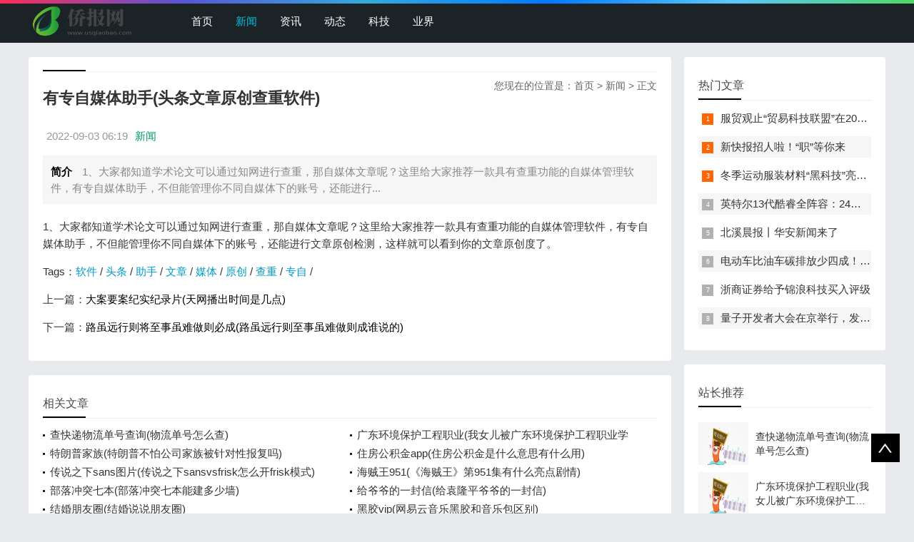

--- FILE ---
content_type: text/html; charset=utf-8
request_url: https://pic.usqiaobao.com/news/20220903/3198.html
body_size: 4013
content:

<!doctype html>
<html>
<head>
    <meta charset="UTF-8" />
    <title>有专自媒体助手(头条文章原创查重软件)_新闻 - 侨报网</title>
    <meta name="keywords" content="专自,媒体,助手,头条,文章,原创,查重,软件," />
    <meta name="description" content="1、大家都知道学术论文可以通过知网进行查重，那自媒体文章呢？这里给大家推荐一款具有查重功能的自媒体管理软件，有专自媒体助手，不但能管理你不同自媒体下的账号，还能进行" />
    <meta name="viewport" content="width=device-width, initial-scale=1.0">
<link href="/public/css/base.css" rel="stylesheet">
<link href="/public/css/m.css" rel="stylesheet">
<script src="/public/js/jquery-1.8.3.min.js"></script>
<script src="/public/js/comm.js"></script>
<!--[if lt IE 9]>
<script src="/public/js/modernizr.js"></script>
<![endif]-->
</head>
<body>
<!--top begin-->
<header id="header">
    <div class="navbox">
        <h2 id="mnavh"><span class="navicon"></span></h2>
        <div class="logo"><a href="https://www.usqiaobao.com"><img src="https://www.usqiaobao.com/images/logo.png" alt="侨报网" title="侨报网"/></a></div>
        <nav>
            <ul id="starlist">
                <li><a href="https://www.usqiaobao.com" id="">首页</a></li>
                <li><a href="https://pic.usqiaobao.com/" id="selected">新闻</a></li>
                <li><a href="https://news.usqiaobao.com/">资讯</a></li>
                
                <li><a href="https://photo.usqiaobao.com/">动态</a></li>
                
                <li><a href="https://www.usqiaobao.com/keji/">科技</a></li>
                
                <li><a href="https://www.usqiaobao.com/yejie/">业界</a></li>
                
                </ul>
        </nav>
    </div>
</header>
<div class="searchbox"></div>
<!--top end-->
<article> 
  <!--lbox begin-->
  <div class="lbox">
    <div class="content_box whitebg">
      <h2 class="htitle"><span class="con_nav">您现在的位置是：<a href="https://www.usqiaobao.com">首页</a>&nbsp;>&nbsp;<a href="/">新闻</a> > 正文</h2>
      <h1 class="con_tilte">有专自媒体助手(头条文章原创查重软件)</h1>
      <p class="bloginfo"><span>2022-09-03 06:19</span><span><a href="">新闻</a> </span></p>
      <p class="con_info"><b>简介</b> 1、大家都知道学术论文可以通过知网进行查重，那自媒体文章呢？这里给大家推荐一款具有查重功能的自媒体管理软件，有专自媒体助手，不但能管理你不同自媒体下的账号，还能进行...</p>
      <div class="con_text"> <!-- txt -->
          <p>1、大家都知道学术论文可以通过知网进行查重，那自媒体文章呢？这里给大家推荐一款具有查重功能的自媒体管理软件，有专自媒体助手，不但能管理你不同自媒体下的账号，还能进行文章原创检测，这样就可以看到你的文章原创度了。<br /></p>
<!-- txt --><!-- content -->
        <div class="pagelist"></div>
        <p>Tags：<a href='https://www.usqiaobao.com/tags/软件/'>软件</a>&nbsp;/&nbsp;<a href='https://www.usqiaobao.com/tags/头条/'>头条</a>&nbsp;/&nbsp;<a href='https://www.usqiaobao.com/tags/助手/'>助手</a>&nbsp;/&nbsp;<a href='https://www.usqiaobao.com/tags/文章/'>文章</a>&nbsp;/&nbsp;<a href='https://www.usqiaobao.com/tags/媒体/'>媒体</a>&nbsp;/&nbsp;<a href='https://www.usqiaobao.com/tags/原创/'>原创</a>&nbsp;/&nbsp;<a href='https://www.usqiaobao.com/tags/查重/'>查重</a>&nbsp;/&nbsp;<a href='https://www.usqiaobao.com/tags/专自/'>专自</a>&nbsp;/&nbsp;</p>
        <div class="nextinfo">
             <p>上一篇：<a href='https://pic.usqiaobao.com/news/20220903/3197.html'>大案要案纪实纪录片(天网播出时间是几点)</a> </p>
            <p>下一篇：<a href='https://pic.usqiaobao.com/news/20220903/3199.html'>路虽远行则将至事虽难做则必成(路虽远行则至事虽难做则成谁说的)</a> </p>
        </div>
      </div>
    </div>

<div style="display:none">
<a href="https://pic.usqiaobao.com/news/20220903/3197.html" title="大案要案纪实纪录片(天网播出时间是几点)">大案要案纪实纪录片(天网播出时间是几点)</a>
<a href="https://pic.usqiaobao.com/news/20220903/3196.html" title="曹全碑全文及译文(功乃不流有定节的下一句)">曹全碑全文及译文(功乃不流有定节的下一句)</a>
<a href="https://pic.usqiaobao.com/news/20220903/3195.html" title="酒桌上的敬酒客套话幽默(酒桌上的客套话)">酒桌上的敬酒客套话幽默(酒桌上的客套话)</a>
<a href="https://pic.usqiaobao.com/news/20220903/3194.html" title="八大山人作品高清大图(徐渭和八大山人谁的画好)">八大山人作品高清大图(徐渭和八大山人谁的画好)</a>
<a href="https://pic.usqiaobao.com/news/20220903/3193.html" title="新中式三层别墅设计图(宅基地面宽12米进深11米，该怎么设计一">新中式三层别墅设计图(宅基地面宽12米进深11米，该怎么设计一</a>
<a href="https://pic.usqiaobao.com/news/20220903/3192.html" title="建设工程造价咨询合同(在造价咨询过程中遇到合同内没有的材料">建设工程造价咨询合同(在造价咨询过程中遇到合同内没有的材料</a>
<a href="https://pic.usqiaobao.com/news/20220903/3191.html" title="吕蒙正寒窑赋全文(北宋状元吕蒙正《寒窑赋》全文怎样的)">吕蒙正寒窑赋全文(北宋状元吕蒙正《寒窑赋》全文怎样的)</a>
<a href="https://pic.usqiaobao.com/news/20220903/3190.html" title="60分钟一根均线炒股法(5，10，20，60日均线均在K线上方意味着什">60分钟一根均线炒股法(5，10，20，60日均线均在K线上方意味着什</a>
<a href="https://pic.usqiaobao.com/news/20220903/3189.html" title="牡丹江小九寨(求牡丹江市内有什么好玩的地方)">牡丹江小九寨(求牡丹江市内有什么好玩的地方)</a>
<a href="https://pic.usqiaobao.com/news/20220903/3188.html" title="她俩和他俩(电影他俩和她俩上映时间)">她俩和他俩(电影他俩和她俩上映时间)</a>

</div>
<div class="whitebg">
      <h2 class="htitle">相关文章</h2>
      <ul class="otherlink">
          <li><a href="https://pic.usqiaobao.com/news/20220922/196722.html" title="查快递物流单号查询(物流单号怎么查)">查快递物流单号查询(物流单号怎么查)</a></li>
<li><a href="https://pic.usqiaobao.com/news/20220922/196723.html" title="广东环境保护工程职业(我女儿被广东环境保护工程职业学院资源">广东环境保护工程职业(我女儿被广东环境保护工程职业学院资源</a></li>
<li><a href="https://pic.usqiaobao.com/news/20220922/196719.html" title="特朗普家族(特朗普不怕公司家族被针对性报复吗)">特朗普家族(特朗普不怕公司家族被针对性报复吗)</a></li>
<li><a href="https://pic.usqiaobao.com/news/20220922/196720.html" title="住房公积金app(住房公积金是什么意思有什么用)">住房公积金app(住房公积金是什么意思有什么用)</a></li>
<li><a href="https://pic.usqiaobao.com/news/20220922/196721.html" title="传说之下sans图片(传说之下sansvsfrisk怎么开frisk模式)">传说之下sans图片(传说之下sansvsfrisk怎么开frisk模式)</a></li>
<li><a href="https://pic.usqiaobao.com/news/20220922/196717.html" title="海贼王951(《海贼王》第951集有什么亮点剧情)">海贼王951(《海贼王》第951集有什么亮点剧情)</a></li>
<li><a href="https://pic.usqiaobao.com/news/20220922/196718.html" title="部落冲突七本(部落冲突七本能建多少墙)">部落冲突七本(部落冲突七本能建多少墙)</a></li>
<li><a href="https://pic.usqiaobao.com/news/20220922/196714.html" title="给爷爷的一封信(给袁隆平爷爷的一封信)">给爷爷的一封信(给袁隆平爷爷的一封信)</a></li>
<li><a href="https://pic.usqiaobao.com/news/20220922/196715.html" title="结婚朋友圈(结婚说说朋友圈)">结婚朋友圈(结婚说说朋友圈)</a></li>
<li><a href="https://pic.usqiaobao.com/news/20220922/196716.html" title="黑胶vip(网易云音乐黑胶和音乐包区别)">黑胶vip(网易云音乐黑胶和音乐包区别)</a></li>

      </ul>
    </div>
  </div>
  <!--lbox end-->
    <div class="rbox">
        <div class="whitebg paihang">
            <h2 class="htitle">热门文章</h2>
            <ul>
                <li><i></i><a href="/keji/20220902/17.html" title="服贸观止“贸易科技联盟”在2022服贸会启动">服贸观止“贸易科技联盟”在2022服贸会启动</a></li>
<li><i></i><a href="https://pic.usqiaobao.com/news/20220902/520.html" title="新快报招人啦！“职”等你来">新快报招人啦！“职”等你来</a></li>
<li><i></i><a href="/yejie/20220904/10528.html" title="冬季运动服装材料“黑科技”亮相服贸会">冬季运动服装材料“黑科技”亮相服贸会</a></li>
<li><i></i><a href="https://pic.usqiaobao.com/news/20220905/16967.html" title="英特尔13代酷睿全阵容：24核i9-13900K最高5.8GHz">英特尔13代酷睿全阵容：24核i9-13900K最高5.8GHz</a></li>
<li><i></i><a href="https://pic.usqiaobao.com/news/20220909/53263.html" title="北溪晨报丨华安新闻来了">北溪晨报丨华安新闻来了</a></li>
<li><i></i><a href="https://pic.usqiaobao.com/news/20220912/95454.html" title="电动车比油车碳排放少四成！能链智电助推新能源汽车普及">电动车比油车碳排放少四成！能链智电助推新能源汽车普及</a></li>
<li><i></i><a href="/keji/20220912/98060.html" title="浙商证券给予锦浪科技买入评级">浙商证券给予锦浪科技买入评级</a></li>
<li><i></i><a href="https://pic.usqiaobao.com/news/20220916/146744.html" title="量子开发者大会在京举行，发布全球首个全平台量子软硬一体解">量子开发者大会在京举行，发布全球首个全平台量子软硬一体解</a></li>

            </ul>
        </div>
        <div class="whitebg tuijian">
            <h2 class="htitle">站长推荐</h2>
            

            <ul>
                <li><a href="https://pic.usqiaobao.com/news/20220922/196722.html" title="查快递物流单号查询(物流单号怎么查)"><i><img src="/images/defaultpic.gif"></i><p>查快递物流单号查询(物流单号怎么查)</p></a></li>
<li><a href="https://pic.usqiaobao.com/news/20220922/196723.html" title="广东环境保护工程职业(我女儿被广东环境保护工程职业学院资源"><i><img src="/images/defaultpic.gif"></i><p>广东环境保护工程职业(我女儿被广东环境保护工程职业学院资源</p></a></li>
<li><a href="https://pic.usqiaobao.com/news/20220922/196719.html" title="特朗普家族(特朗普不怕公司家族被针对性报复吗)"><i><img src="/images/defaultpic.gif"></i><p>特朗普家族(特朗普不怕公司家族被针对性报复吗)</p></a></li>
<li><a href="https://pic.usqiaobao.com/news/20220922/196720.html" title="住房公积金app(住房公积金是什么意思有什么用)"><i><img src="/images/defaultpic.gif"></i><p>住房公积金app(住房公积金是什么意思有什么用)</p></a></li>
<li><a href="https://pic.usqiaobao.com/news/20220922/196721.html" title="传说之下sans图片(传说之下sansvsfrisk怎么开frisk模式)"><i><img src="/images/defaultpic.gif"></i><p>传说之下sans图片(传说之下sansvsfrisk怎么开frisk模式)</p></a></li>
<li><a href="https://pic.usqiaobao.com/news/20220922/196717.html" title="海贼王951(《海贼王》第951集有什么亮点剧情)"><i><img src="/images/defaultpic.gif"></i><p>海贼王951(《海贼王》第951集有什么亮点剧情)</p></a></li>
<li><a href="https://pic.usqiaobao.com/news/20220922/196718.html" title="部落冲突七本(部落冲突七本能建多少墙)"><i><img src="/images/defaultpic.gif"></i><p>部落冲突七本(部落冲突七本能建多少墙)</p></a></li>
<li><a href="https://pic.usqiaobao.com/news/20220922/196714.html" title="给爷爷的一封信(给袁隆平爷爷的一封信)"><i><img src="/images/defaultpic.gif"></i><p>给爷爷的一封信(给袁隆平爷爷的一封信)</p></a></li>

            </ul>
        </div>
    </div>
</article>
<footer>
    <div class="box">
        <div class="endnav">
            <p>本站涵盖的内容、图片、视频等模板演示数据，部分未能与原作者取得联系。若涉及版权问题，请及时通知我们并提供相关证明材料，我们将及时予以删除！谢谢大家的理解与支持！</p>
            <p>Copyright &copy;  版权所有 | 联系方式： fnabtofjnq@gmail.com<a rel="nofollow" href="http://www.beian.miit.gov.cn/" target="_blank"><span style="color:#3297fc;"></span></a></p>
        </div>
    </div>
    <a href="#">
        <div class="top"></div>
    </a> </footer>
<script type="text/javascript" src="/public/js/theia-sticky-sidebar.min.js"></script>
<script type="text/javascript">
    jQuery(document).ready(function() {
        jQuery('.rbox').theiaStickySidebar({
            // Settings
            additionalMarginTop: 30
        });
    });
</script>
<script>
var _hmt = _hmt || [];
(function() {
  var hm = document.createElement("script");
  hm.src = "https://hm.baidu.com/hm.js?1b8554ba3d8577287d7c65b3f8a3ad62";
  var s = document.getElementsByTagName("script")[0]; 
  s.parentNode.insertBefore(hm, s);
})();
</script>
</body>
</html>
